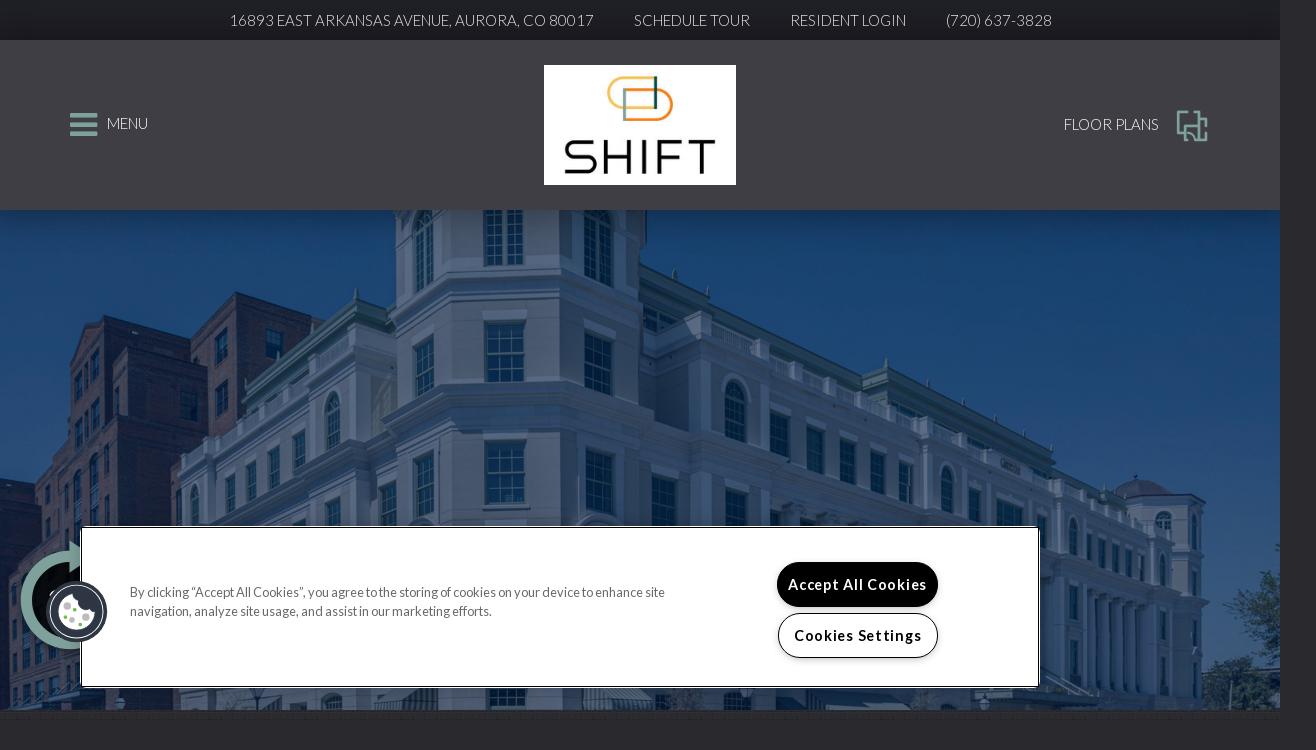

--- FILE ---
content_type: text/css; charset=utf-8
request_url: https://www.shiftapartmentsco.com/CMSPages/GetResource.ashx?stylesheetname=RPcssMaster_S0071-Aurora
body_size: 7480
content:
@import url('https://fonts.googleapis.com/css?family=Unica+One%7CLato:300,400,700');html body{font-family:'Lato',sans-serif;font-size:18px;font-weight:300;color:#fff;background:#29292e url(https://cs-cdn.realpage.com/CWS/1894546/TemplateResources/Standard/Aurora/images/background-patterns/dark-brick-wall.png) repeat left top;width:100%;max-width:100%;overflow-x:hidden}body h1,body h2,body h3,body h4,body h5,body h6{font-family:'Unica One',sans-serif;text-transform:uppercase}body h1{font-size:78px;line-height:1}body h2{font-size:64px;line-height:1}body h3{font-size:62px;line-height:1}body h4{font-size:42px;line-height:1}body h5{font-size:32px;line-height:1}body h6{font-size:28px;line-height:1}body p{font-size:18px;margin:0 0 20px;letter-spacing:1.2px}body #masterHeader,body footer,body footer p{font-size:14px}.bold{font-weight:bold}@media(max-width:1024px){body h1{font-size:64px;line-height:1}body h2{font-size:54px;line-height:1}body h3{font-size:52px;line-height:1}body h4{font-size:36px;line-height:1}body h5{font-size:32px;line-height:1}body h6{font-size:28px;line-height:1}body p{font-size:18px;margin:0 0 20px;letter-spacing:1.2px}body #masterHeader,body footer,body footer p{font-size:14px}}@media(max-width:767px){body h1{font-size:50px;line-height:1}body h2{font-size:42px;line-height:1}body h3{font-size:40px;line-height:1}body h4{font-size:32px;line-height:1}body h5{font-size:28px;line-height:1}body h6{font-size:26px;line-height:1}body p{font-size:18px;margin:0 0 20px;letter-spacing:1.2px}body #masterHeader,body footer,body footer p{font-size:14px}}body a,body a:hover{color:#7fa19c}@font-face{font-family:'fontello';src:url('https://cs-cdn.realpage.com/CWS/1894546/TemplateResources/Global/Icons/fontello.eot?87172713');src:url('https://cs-cdn.realpage.com/CWS/1894546/TemplateResources/Global/Icons/fontello.eot?87172713#iefix') format('embedded-opentype'),url('https://cs-cdn.realpage.com/CWS/1894546/TemplateResources/Global/Icons/fontello.woff?87172713') format('woff'),url('https://cs-cdn.realpage.com/CWS/1894546/TemplateResources/Global/Icons/fontello.ttf?87172713') format('truetype'),url('https://cs-cdn.realpage.com/CWS/1894546/TemplateResources/Global/Icons/fontello.svg?87172713#fontello') format('svg');font-weight:normal;font-style:normal}[class^="sicon-"]:before,[class*=" sicon-"]:before{font-family:"fontello";font-style:normal}.sicon-twitter:before{content:''}.sicon-pinterest:before{content:''}.sicon-facebook:before{content:''}.sicon-youtube:before{content:''}.sicon-linkedin:before{content:''}.sicon-google:before{content:''}.sicon-google-search:before{content:''}.sicon-blog:before{content:''}.sicon-yelp:before{content:''}.sicon-myspace:before{content:''}.sicon-foursquare:before{content:''}.sicon-flickr:before{content:''}.sicon-instagram:before{content:'('}.sicon-tumblr:before{content:')'}.sicon-apartmentratingscom:before{content:'!'}[class^="icon-"]:before,[class*=" icon-"]:before{margin:0 !important;width:auto !important}.clear{clear:both}#popUpWindowDialog #popUpWindowHeader{font-family:'Unica One',sans-serif;text-transform:uppercase;font-size:32px}#popUpWindowDialog #popUpWindowText{font-family:'Lato',sans-serif;font-size:18px}button[type='button']{border-width:0}.header-main .container{position:relative;height:100%}.header-contents{position:fixed;top:0;z-index:10;width:100%}.top-spacer{width:100%;height:185px;background:black;transition:all .3s ease}.narrow .top-spacer{height:110px}.header-top-bar{background:#1f1f26;text-align:center;z-index:15}.header-top-bar a,.header-top-bar a:hover,.header-top-bar a:focus{color:#fff;text-decoration:none;padding:0 20px;display:inline-block;line-height:40px;font-size:15px;text-transform:uppercase}.top-link{display:inline-block}@media(max-width:1199px){.top-spacer{height:228px}.narrow .top-spacer{height:128px}.top-link{font-size:10px;text-transform:uppercase}.top-link a{border-right:1px solid #3e3e44}.top-link a:first-child{border-left:1px solid #3e3e44}.header-top-bar a,.header-top-bar a:hover,.header-top-bar a:focus{line-height:20px;padding-bottom:5px}.top-link a em,#_lpChatBtn:before,.top-link .seo-number:before{font-style:normal;display:block;color:#f2c75c;font-size:20px;line-height:26px;vertical-align:middle;padding-top:7px}#_lpChatBtn:before{content:'';font-family:'fontello'}.top-link .seo-number:before{content:'';font-family:fontello}}@media(max-width:450px){.top-link{width:33.33%;margin:0;padding:0;display:block;float:left}.header-top-bar a,.header-top-bar a:hover,.header-top-bar a:focus{width:100%;padding:0 0 5px 0;font-size:12px}}.top-specials a{background:#29292e}.top-specials a.collapsed{background:#1f1f26}#specials-flyout{position:relative;background:#29292e;z-index:15;overflow-y:auto}#specials-flyout .container{padding:2.5em 15px}#specials-flyout .row{display:table}#specials-flyout [class*="col-"]{display:table-cell;vertical-align:middle;height:100%;float:none;position:relative}@media(min-width:768px){#specials-button-column{text-align:right}}@media(max-width:767px){#specials-flyout [class*="col-"]{display:block;height:auto}}#specials-flyout .cta-button{text-align:right}.menu-CTAs{white-space:normal}.header-main{background:#3e3e44;color:#fff;height:170px;text-align:center;box-shadow:0 0 30px 10px rgba(0,0,0,.3);-moz-box-shadow:0 0 30px 10px rgba(0,0,0,.3);-webkit-box-shadow:0 0 30px 10px rgba(0,0,0,.3);z-index:14;position:relative;transition:all .3s ease}.narrow .header-main{height:76px}#propertyLogo{width:60%;margin:0 auto;transition:all .3s ease;transform:translate(-50%,-50%);position:absolute;top:50%;left:50%}#propertyLogo a{padding:25px 0;display:inline-block;transition:all .3s ease}#propertyLogo a img{max-height:120px;transition:all .3s ease;max-width:600px}.narrow #propertyLogo{height:76px}.narrow #propertyLogo a{height:76px;padding:8px 0}.narrow #propertyLogo a img{height:60px}@media(max-width:1023px){#propertyLogo{width:50%}#propertyLogo a img{max-width:380px}}@media(max-width:767px){.header-main,#propertyLogo{height:76px}#propertyLogo{width:70%}#propertyLogo a{height:76px;padding:8px 0}#propertyLogo a img{height:60px}.top-spacer{height:134px}}.header-main a,.header-main a:hover{color:#fff;text-decoration:none;vertical-align:middle;padding:.4em 0;cursor:pointer}.header-main a em,.header-main a i{color:#7fa19c;font-size:32px;vertical-align:middle}.header-main a em.icon-blueprint:before{font-weight:bold}.header-FP-Link{position:absolute;right:15px;top:50%;transform:translate(0,-50%)}.menu-button{position:absolute;left:15px;top:50%;transform:translate(0,-50%)}.header-main a span{font-size:15px;padding:0 10px}.main-menu-container{position:fixed;top:58px;left:0;z-index:26;width:100%;max-height:calc(100% - 58px);max-height:-moz-calc(100% - 58px);max-height:-webkit-calc(100% - 58px);opacity:0;overflow-y:auto}@media(max-width:767px){.main-menu-container{overflow-y:auto}}.main-menu-container{transition:all .5s ease;left:-100%}#menu-flyout{width:100%;overflow:visible}.menu-flyout-container{width:100%;background:#fff;position:relative}.in .menu-flyout-container{box-shadow:5px 10px 25px 3px rgba(0,0,0,.5);-moz-box-shadow:5px 10px 25px 3px rgba(0,0,0,.5);-webkit-box-shadow:5px 10px 25px 3px rgba(0,0,0,.5)}.menu-left .cta-button{text-align:left;display:inline-block;margin-right:10px;margin-bottom:15px}.menu-left{text-align:center;padding:2em}header #menuElem{list-style:none;padding:2em 0}header #menuElem li{font-size:44px;font-weight:400;font-family:'Unica One',sans-serif;text-transform:uppercase}header #menuElem li a,header #menuElem li a:hover{text-decoration:none;color:#000}.menu-right{display:none}.main-menu-container.in{left:0;opacity:1}@media(min-width:1200px){.main-menu-container{top:40px;width:95%;left:-95%}.menu-left{width:45%;float:left;padding:3em 2em 8em 5em;text-align:left}.menu-right{display:block;position:absolute;right:0;width:55%;height:100%;background:url(https://capi.myleasestar.com/v2/dimg/159358750/1200x1350/159358750.jpg);background-size:cover;background-position:center}.menu-right:before{content:"";position:absolute;left:0;top:0;width:100%;height:100%;background:rgba(0,0,0,.3)}}.home-section1{height:545px;width:100%;text-align:center;position:relative;background:url(https://capi.myleasestar.com/v2/dimg/159358432/1920x1200/159358432.jpg);background-size:cover;background-position:center}.home-section-overlay:before{content:"";position:absolute;left:0;top:0;width:100%;height:100%;background:rgba(0,0,0,.3)}.home-section1 .container{position:relative;height:calc(100% - 100px);height:-moz-calc(100% - 100px);height:-webkit-calc(100% - 100px)}.home-banner-text{position:absolute;width:100%;top:50%;transform:translate(0,-50%);padding:15px}.home-banner-text p{font-size:21px}@media(max-width:1199px){.home-section1 .container{height:100%}.home-section1 a#scroll-down{display:none !important}}.home-section1 a#scroll-down{position:absolute;bottom:40px;left:50%;transform:translate(-50%,0);color:#fff;font-size:13px;cursor:pointer;transition:opacity .2s ease}a#scroll-down.faded{opacity:0}.home-section1 a#scroll-down:hover{text-decoration:none}.home-section1 a#scroll-down:after{content:"";width:20px;height:20px;border-left:2px solid #fff;border-bottom:2px solid #fff;display:block;transform:rotate(-45deg);text-align:center;margin:0 auto}@media(max-width:900px){.home-section1{height:auto}.home-banner-text{position:relative;width:100%;top:initial;transform:translate(0,0);padding:30px 15px}}.cta-button{line-height:60px;text-align:center;text-transform:uppercase;max-width:100%;background:#3e3e44;color:#7fa19c;display:inline-block}.cta-button a,.cta-button a:hover,.cta-button a:focus{display:block;color:#7fa19c;text-decoration:none;cursor:pointer;font-size:17px;font-weight:700;letter-spacing:2px;height:100%;width:100%;padding-left:1.7em;padding-right:3em;overflow:hidden;text-overflow:ellipsis;white-space:nowrap;position:relative}.cta-button a em{position:absolute;right:1.6em;line-height:60px}.home-section2-right .background-gallery-container{overflow:hidden}.background-gallery .bg-caption-container{width:90%;text-align:center}body .background-gallery .bg-bullets{width:90%;padding:0;line-height:1;text-align:center}body .background-gallery .bg-bullets li{display:inline-block;float:none;font-size:36px;opacity:.3;padding:0 2px;transition:all .3s ease}body .background-gallery .bg-bullets li.bg-selected{opacity:1}@media(max-width:767px){.background-gallery .bg-caption-container{text-align:center}}.home-section2-right ul{list-style:none}.home-section2-left{text-align:center}.home-cta2{padding:1em 3em 2em}.home-cta,#home-contact-form{margin-bottom:40px}.background-video-container .slides-banner .slides li{height:50vw}body .flex-direction-nav a{z-index:9}@media(min-width:1200px){.home-section2{height:580px;overflow-y:visible}.background-video-container .slides-banner .slides li{height:580px}.home-section2-left{width:50%;float:left;height:calc(100% + 55px);height:-moz-calc(100% + 55px);height:-webkit-calc(100% + 55px);background:#29292e url('https://cs-cdn.realpage.com/CWS/1894546/TemplateResources/Standard/Aurora/images/background-patterns/dark-brick-wall.png') repeat left top;position:relative;box-shadow:5px 3px 25px 3px rgba(0,0,0,.5);-moz-box-shadow:5px 3px 25px 3px rgba(0,0,0,.5);-webkit-box-shadow:5px 3px 25px 3px rgba(0,0,0,.5);z-index:1}.home-section2-right{width:50%;float:right;height:100%}.home-cta2{width:50%;position:absolute;right:0;top:50%;transform:translate(0,-50%);text-align:left;padding-left:1em}.home-cta2 .cta-button{text-align:left}}body .background-gallery .bg-arrow-left,body .background-gallery .bg-arrow-right{z-index:9}.home-section3{width:100%;position:relative}.home-section3-background{width:100%;background:black;position:absolute;background:url(https://capi.myleasestar.com/v2/dimg/159358344/1920x700/159358344.jpg);background-size:cover;background-position:center;height:630px}.contact-mobile-form .contactus-float-input-div input{padding:5px 0;line-height:20px}@media(max-width:767px){.home-section3-background{background:url(https://capi.myleasestar.com/v2/dimg/159358344/480x1200/159358344.jpg);background-size:cover;background-position:center;height:1200px}}.home-section3 .container.home-cta-group{padding-top:3em}@media(min-width:1200px){.container.home-cta-group{transform:translate(0,8em)}.home-section3 .container.home-cta-group{padding-top:4em}}@media(max-width:1199px){.home-section3-background{height:500px}}@media(max-width:991px){.home-section3-background{height:720px}.home-cta-text{height:175px}}@media(min-width:992px){.contact-mobile-form{padding-bottom:20px}}.cta-img{text-align:center;overflow:hidden}.cta-img img:hover{transform:scale(1.03)}.cta-img img{width:100%;transition:all .5s ease}.home-cta-text{background:#1f1f26;height:175px;padding:2em}@media(max-width:1199px) and (min-width:991px){.home-cta-text{height:232px}}@media(max-width:767px){.home-cta-text{height:auto;text-align:center}}a.home-cta-button{color:#7fa19c;background:#3e3e44;line-height:60px;display:block;text-align:center;text-transform:uppercase;position:relative;font-weight:700;letter-spacing:2px;max-width:100%;overflow:hidden;text-overflow:ellipsis;white-space:nowrap;padding:0 1.7em}a.home-cta-button:hover{color:#7fa19c;text-decoration:none}a.home-cta-button span{position:relative;padding-right:1.6em}.home-cta-button em{position:absolute;right:0;line-height:60px}.cta-form-container{background:#1f1f26;padding:.5em 2em 0}#home-contact-form #contactusBedBath,#home-contact-form #contactusReason{display:none}#home-contact-form input::-webkit-input-placeholder,#home-contact-form textarea::-webkit-input-placeholder{color:#f2c75c !important}#home-contact-form input::-moz-placeholder,#home-contact-form textarea::-moz-placeholder{color:#f2c75c !important}#home-contact-form input:-ms-input-placeholder,#home-contact-form textarea:-ms-input-placeholder{color:#f2c75c !important}#home-contact-form input:-moz-placeholder,#home-contact-form textarea:-moz-placeholder{color:#f2c75c !important}.contactus-float-input-div{position:relative}.contact-mobile-form input{background:none;border-bottom:2px solid #f2c75c !important;width:100%}.contactus-float-input-div{line-height:2.2}body .contactus-float-input-div select{background-color:transparent;border-bottom:solid 2px #f2c75c;width:100%}body .contactus-float-input-div select option{background:#000}body .contactus-float-input-div span.required-field{position:absolute;right:5px}#contactusComments{z-index:1}#contactusComments textarea{background:#1f1f26;border:none;border-bottom:2px solid #f2c75c;height:40px;overflow:hidden;width:100%}.required-info{display:none}.cta-form-container{min-height:542px;position:relative}.cta-form-container h3{font-size:50px}.submitbutton{position:absolute;margin:0 -2em;width:100%;bottom:0;text-align:center;display:block;background:#3e3e44}@media(max-width:767px){.home-cta2,.home-cta-text,.cta-form-container{padding:1em 15px}.submitbutton{margin:0 -15px}}body .contact-mobile-form button{line-height:60px;height:initial;border:none !important;width:100% !important;padding:0;text-transform:uppercase;color:#f2c75c;font-weight:normal;font-weight:700;letter-spacing:2px;background-color:#3e3e44}.contact-mobile-form input.reqErr{border-bottom:2px solid red !important}.home-section4{width:100%;margin-top:13em}#section4-right-panel{padding:20px;background:rgba(110,110,110,.4)}.home-section4 .gallery-social-widget .gallery-social-images>a{display:none}.home-section4 .gallery-social-images a:nth-child(-n+6){display:block;width:33.333%}.gallery-social-widget .gallery-social-footer{display:none}.home-section4 .gallery-social-widget{margin:0}.gallery-social-hashtag a{width:100% !important;text-align:center}.gallery-social-widget .gallery-social-card{display:block !important}.gallery-social-widget .gallery-social-card--hover{display:block}#section4-left-panel{padding:1em 2em}#section4-left-panel .home-cta-button{display:none;margin-top:1em}#section-4-container{position:relative;z-index:1}@media(max-width:991px){.home-section4{margin-top:1em;text-align:center}#section4-left-panel{padding:1em 0 2em}#section4-left-panel h3{font-size:54px}}.home-section5{margin-top:-50px;height:510px;width:100%;background:#777;position:relative}.home-section6{padding:2.6em 0}.home-section6 .cta-button{float:right}.office-hours-modal-container{z-index:initial !important}.contact-main .full-list .office-hours-modal-container{padding:0}@media(min-width:900px){.home-section6 h6{font-size:34px}}@media(max-width:767px){.gallery-social-card{display:none !important}.home-section4 .gallery-social-images a:nth-child(-n+6){width:50%}.home-section6{text-align:center}.home-section6 .cta-button{float:none}}.disclaimerText{display:none}::-webkit-input-placeholder{color:#000 !important}::-moz-placeholder{color:#000 !important}::-ms-placeholder{color:#000 !important}::placeholder{color:#000 !important}.inner-page-top{padding-top:3.5em;padding-bottom:3.5em;text-align:center}.inner-page-background{padding:4em 0;position:relative;background:url(https://capi.myleasestar.com/v2/dimg/162987108/1920x1600/162987108.jpg) no-repeat;background-size:cover;background-position:center}.inner-page-background-overlay{position:absolute;left:0;top:0;width:100%;height:100%;background:rgba(0,0,0,.3)}.inner-page-background .container{position:relative}.inner-content-shadow{padding:20px;background:rgba(75,75,70,.6)}.inner-content{background:#fff;color:#000;padding:2em}@media(max-width:767px){.inner-content{padding:2em 15px}.inner-content-shadow{padding:10px}}.sp-infobox-bot-mobile{color:#000}.fancybox3-floorplan-viewer .fancybox3-navigation .fancybox3-arrow{font-size:16px}.inner-content.floorplans-main{padding:10px}.fp4-callout .inner-content{background:transparent}#floorplans-background{background:url(https://capi.myleasestar.com/v2/dimg/159358345/1920x1600/159358345.jpg) no-repeat;background-size:cover;background-position:center}.FloorPlansV2 .pagination>.active>a,.FloorPlansV2 .pagination>.active>span,.FloorPlansV2 .pagination>.active>a:hover,.FloorPlansV2 .pagination>.active>span:hover,.FloorPlansV2 .pagination>.active>a:focus,.FloorPlansV2 .pagination>.active>span:focus{z-index:auto !important}body .FloorPlansV2 label:before{display:none}body .FloorPlansV2 .ac-container article{z-index:initial}body .FloorPlansV2 #view-area-floor-plan .view-area-floor-plan ul{width:calc(100% - 14px);-moz-width:calc(100% - 14px);-webkit-width:calc(100% - 14px)}body .FloorPlansV2 .ac-container .label{font-size:17px;height:auto;line-height:30px;padding:5px}body .FloorPlansV2 .rent-filter{width:85px}body .FloorPlansV2 .read-more-fp p{font-size:12px}body .FloorPlansV2 input#datepicker{width:100px}#ui-datepicker-div{font-size:14px}.ui-datepicker-month,.ui-datepicker-year{color:#000 !important}body .FloorPlansV2 .QuoteDetails:before{left:95px}#QuoteDetails input#datepicker2{width:120px;max-width:initial !important;padding:5px 25px 5px 5px !important}body .FloorPlansV2 input#flex-days{width:30px;padding:2px 6px;vertical-align:middle}@media(max-width:991px){body .FloorPlansV2 #sidebar{width:99% !important;margin:0 auto;float:none}body .FloorPlansV2 #contentarea{width:99% !important;margin:25px auto 0;float:none}body .FloorPlansV2 #floorplan-video-viewer{width:90%}}@media(max-width:767px){#floorplans-background{background:url(https://capi.myleasestar.com/v2/dimg/159358345/480x1200/159358345.jpg) no-repeat;background-size:cover;background-position:center}.FloorPlansV2 #view-area-floor-plan{width:100% !important}.FloorPlansV2 #contentarea{padding:0 !important}.FloorPlansV2 #floorplan-header{padding:10px 15px !important}}@media(max-width:400px){body .FloorPlansV2 #cont-leftsidebar .img_area{width:100%}}.sister-properties-panel{padding-bottom:2em}.sp-container .sp-left-arrow{border-bottom:solid 2px #fff;border-left:solid 2px #fff}.sp-container .sp-right-arrow{border-top:solid 2px #fff;border-right:solid 2px #fff}.FloorPlansV3 .filters-container{line-height:40px}.FloorPlansV3 .close{opacity:1 !important}.FloorPlansV3 #topbar .filters-container .ism-dropdown:after{top;0}body .FloorPlansV3 #beds_selector a,body .FloorPlansV3 #baths_selector a{padding:6px 10px}body .FloorPlansV3 #cont-leftsidebar .img_area img{width:100%}body .FloorPlansV3 .fp-switch-tabs .btn-default{width:60px}body .FloorPlansV3 .rent-filter{width:85px;border-radius:0;padding:6px 10px;margin:0;line-height:18px;vertical-align:middle}.FloorPlansV3 .availabilityFilter #flex-days{padding:0;width:28px;height:26px;margin:-10px 5px 0 -13px}body .FloorPlansV3 #topbar .calendra input{padding:6px 10px;line-height:18px}@media(max-width:1199px){.FloorPlansV3 .availUnitsBox:after{display:none !important}}@media(max-width:1024px){body .FloorPlansV3 #checkboxShowAvailableOnly{margin:2px 5px 2px 0 !important}}@media(max-width:960px){body .FloorPlansV3 #contentarea{float:none!important}.FloorPlansV3 .standard-menu,.FloorPlansV3 .rent-container,.FloorPlansV3 .calendra,.FloorPlansV3 .dropdown{min-height:initial !important}body .FloorPlansV3 .butt_area{padding-right:20px;padding-left:0;float:right}}@media(max-width:690px){body .FloorPlansV3 .butt_area{padding-right:0}}.FloorPlansV3 .availabilityFilter p{letter-spacing:initial;font-size:12px;line-height:20px !important;vertical-align:middle}.FloorPlansV3 .floorplan-video-header h3{font-size:20px !important}body .floorplans-widget-4 .rpfp-container .rpfp-filters .rpfp-select li.rpfp-active{font-weight:normal;text-shadow:.4px .4px 0,-.4px -.4px 0}#features-background-1{background:url(https://capi.myleasestar.com/v2/dimg/159358428/1920x1600/159358428.jpg) no-repeat;background-size:cover;background-position:center}#features-background-2{background:url(https://capi.myleasestar.com/v2/dimg/163192161/1920x1600/163192161.jpg) no-repeat;background-size:cover;background-position:center}body .image-with-pins .map-tooltip{padding:2em 2em 1em;text-align:center}.features-widget-2{padding:0 15px}.features-widget-2 li.tabs-title{border:none}@media(min-width:769px){.features-widget-2 li.tabs-title:first-child{margin-left:0}.features-widget-2 li.tabs-title{margin:0 7px}}.features-widget-2 .amenities-tabbed-container .tabs li .tabs-link{background:#29292e;color:#f2c75c;padding:15px;transition:all .3s ease}.features-widget-2 .amenities-tabbed-container .tabs-title.is-active>.tabs-link,.features-widget-2 .amenities-tabbed-container .tabs-title>.tabs-link:hover{background:#f2c75c;color:#fff}@media(max-width:800px){.features-widget-2 .amenities-tabbed-container .tabs li .tabs-link{padding:10px 15px;height:100%;width:100%}}li.tabs-title{background:none !important}.features-widget-2 #example-tabs{margin-bottom:18px;border:none}.features-widget-2 .amenities-tabbed-container .tabs-content{background:#fff;color:#000;border:none}.features-widget-2 .view-more-community,.features-widget-2 .view-more-apartment{padding:15px;text-decoration:none !important}.features-widget-2 .view-more-community:after,.features-widget-2 .view-more-apartment:after{content:"";font-family:"FontAwesome";margin-left:10px}.tabs-panel ul li a{color:#000 !important;text-decoration:none !important;cursor:pointer}.tabs-panel ul li a:after{content:"";font-family:"FontAwesome";margin-left:8px;color:#f2c75c}ul.amenities-list-modal,li.apartment-amenity-item{color:#000}.amenities-tabbed-header h3{font-size:20px}.amenities-tabbed-header a:hover{color:#fff;text-decoration:none !important}@media(max-width:767px){.features-widget-2 .amenities-tabbed-container .tabs li .tabs-link{padding:6px 15px}}#gallery-background{background:url(https://capi.myleasestar.com/v2/dimg/162987108/1920x1600/162987108.jpg) no-repeat;background-size:cover;background-position:center}#gallery-background .inner-content-shadow{padding:10px}.inner-content.gallery-main{background:transparent;padding:0}@media(min-width:1025px){#gallery-background .gallerySquareContainer .widget_head{margin-bottom:0}}#gallery-background .grid{background:transparent}#gallery-background .grid-item{background:transparent}.gallerySquareContainer .top-dropdown{color:#333 !important}.inner-content.neighborhood-main{padding:1em}body .venue .venueScore,body .infoBox .infoboxContainer .mapVenueDetails .mapVenueScore{background:#f2c75c}body #leftPanelTabs .tabList{padding:0}#leftPanelTabs .tabList li a{transition:all .3s ease}body #leftPanelTabs .tabList li a:hover,body #leftPanelTabs .tabList li a.active{background:#f2c75c;color:#fff}#neighborhood-container *{box-sizing:initial}#neighborhood-container #topPanel,#neighborhood-container #topPanel *{box-sizing:border-box}#neighborhood-container #topPanel{background:#1f1f26 !important;padding:10px 10px 0 10px;height:auto}body #topPanel .topPanel-PropertyAddress{color:#fff}body #topPanel .topPanel-PropertyAddress span{display:inline}body #topPanel .topPanel-PropertyAddress span a{font-weight:normal;color:#fff;text-decoration:none !important}body #topPanel .topPanel-PropertyAddress:before{content:"";font-family:"FontAwesome";color:#fff;font-size:26px;vertical-align:middle;margin-right:5px}#topPanel .topPanel-PropertyAddress img{display:none}body #topPanel .neighborhood-search-panel,body .rp_n_3_SearchRadius,body #topPanel .topPanel-PropertyAddress{float:none;display:inline-block;height:48px;line-height:38px;margin-right:15px;margin-bottom:10px;border-radius:2px;border:none;padding:5px 10px;vertical-align:middle}body .neighborhood-search-panel input.searchTextBox{height:25px}body .neighborhood-search-panel button#btnSearchVenues{background:none !important}body .neighborhood-search-panel button#btnSearchVenues:before{content:"";font-family:"FontAwesome";color:#000;font-size:24px;vertical-align:middle}body .neighborhood-search-panel button#btnSearchVenues{width:initial;height:initial;overflow:initial;text-indent:0;margin:0;font-size:0;vertical-align:middle;line-height:32px;padding:0}@media(min-width:1046px){#neighborhood-container #leftPanel{width:35%;padding-right:1%}}@media(max-width:960px){#neighborhood-background .inner-content-shadow{padding:0}body #neighborhood-container{margin-top:0}body #neighborhood-container #topPanel .neighborhood-search-panel,body #neighborhood-container .rp_n_3_SearchRadius{background:#fff}body #neighborhood-container .neighborhood-search-panel button#btnSearchVenues{position:initial;top:initial;right:initial}body #neighborhood-container #topPanel .topPanel-PropertyAddress{padding:5px 10px;margin-bottom:0}.inner-page-top{padding-top:2.5em;padding-bottom:2.5em}body #neighborhood-container #topPanel{margin-bottom:8px !important}}body #neighborhood-container input,body #neighborhood-container select{color:#000 !important;height:25px !important;padding:0 5px !important}#topLeftSide label{margin-bottom:0}@media(max-width:767px){#neighborhood-container #topLeftSide{font-size:14px}body .neighborhood-search-panel label,body #neighborhood-container .rp_n_3_SearchRadius label{display:inline-block}body #neighborhood-container .rp_n_3_SearchRadius{float:none !important;margin-left:15px}input#txtSearchQuery{margin-left:5px !important;margin-right:5px !important}select#dropSearchRadius{margin-left:5px !important}body #topPanel .neighborhood-search-panel,body .rp_n_3_SearchRadius,body #topPanel .topPanel-PropertyAddress{height:40px;line-height:31px}#neighborhood-container .rp_n_3_SearchRadius,body .neighborhood-search-panel button#btnSearchVenues{line-height:30px !important}}@media(max-width:680px){body #topPanel .neighborhood-search-panel,body .rp_n_3_SearchRadius,body #topPanel .topPanel-PropertyAddress{width:100% !important;margin:0 !important}body #topPanel .neighborhood-search-panel{margin:0 0 10px !important}body .neighborhood-search-panel button#btnSearchVenues{float:none !important;margin-top:-5px !important}body .rp_n_3_SearchRadius{max-width:initial !important}}@media(max-width:480px){body #topPanel .neighborhood-search-panel,body .rp_n_3_SearchRadius,body #topPanel .topPanel-PropertyAddress{height:auto !important}body #neighborhood-container .neighborhood-search-panel input.searchTextBox{width:calc(100% - 60px);width:-moz-calc(100% - 60px);width:-webkit-calc(100% - 60px)}body .neighborhood-search-panel label{width:100%}body #topLeftSide input{margin-left:0 !important}body #neighborhood-container #dropSearchRadius{width:auto}body #neighborhood-container #topPanel .neighborhood-search-panel,body #neighborhood-container .rp_n_3_SearchRadius{padding:3px 5px !important}}.prefContact,#besttime,#bestday{color:white}.radio-label{font-weight:400}#contact-background{background:url(https://capi.myleasestar.com/v2/dimg/159358432/1920x1600/159358432.jpg) no-repeat;background-size:cover;background-position:center}.contact-main .office-hours-list{border:none !important;margin:0;padding:0;color:#000;font-size:16px}.contact-main .oh-header{display:none !important}#contact-us-left .spacer{height:20px}.contact-main h4{color:#f2c75c;text-transform:uppercase}#contact-left-phone,#contact-left-phone a.seo-number,#contact-left-phone a.seo-number:hover{color:#000;text-decoration:none;font-weight:bold}#contactUsEnhancedContainer{clear:both}#contactUsEnhancedContainer .form-group{margin-bottom:50px}@media(min-width:768px){#usersourceDiv{margin-top:-1.7em}}#respondDiv legend{width:125px;font-size:inherit;margin-bottom:inherit;border:none;display:inline-block}.respondRadios{display:inline-block}.respondRadios input[type=radio]{line-height:normal;appearance:none;-moz-appearance:none;height:20px;width:20px;border-radius:50%;border:2px solid #000;vertical-align:middle;background:white;margin-top:-3px;cursor:pointer;transition:background .3s ease}.respondRadios input[type=radio]:checked{background:#f2c75c}#contactUsEnhancedContainer .form-control#comments{padding-top:4px;height:34px}#contactUsEnhancedContainer .form-control{border:none;border-bottom:2px solid #333;border-radius:0;box-shadow:none;color:#000;padding:0;font-size:18px;background:#fff}#contactUsEnhancedContainer .form-group label,#contactUsEnhancedContainer .form-group legend{font-weight:500}#contactUsEnhancedContainer::placeholder{color:#000}#moveDateDiv label{width:120px}#moveDateDiv input{width:calc(100% - 125px);width:-moz-calc(100% - 125px);width:-webkit-calc(100% - 125px);display:inline-block}#requiredNotation{display:none}#contact-right .required-group:before{left:-10px}.page-contact .validate-field{border-bottom:2px solid red !important}@media(min-width:768px) and (max-width:991px){#contact-right .col-md-6{width:50%;float:left}}@media(max-width:991px){#contact-us-left{text-align:center}#contact-right .col-md-6 #contactUsEnhancedContainer .form-control{font-size:16px}#contactUsEnhancedContainer .form-group{margin-bottom:36px}}#btnEnhSubmit{text-decoration:none;background:#f2c75c;padding:1em 2em;cursor:pointer;color:#fff;border:none}body .page_blog{padding:0}#blog-background{background:url() no-repeat;background-size:cover;background-position:center}body .blog-search-box{height:30px}@media(min-width:1025px){body .blog-list-item-right,body .blog-details-right{width:180px}body .blog-list-item-left,body .blog-details-body{width:calc(100% - 200px);width:-moz-calc(100% - 200px);width:-webkit-calc(100% - 200px)}}body .blog-list-item-title-container h3 a,body .blog-details-title-container h3{color:#7fa19c !important}footer{background:#3e3e44;color:#fff;padding:3em 0 !important}footer img{max-width:100%}footer h5{color:#f2c75c}.footerCopyright{color:#f2c75c;margin-bottom:10px}#footerLogo1{margin-bottom:20px}footer .oh-header{display:none !important}footer .office-hours-list{margin:0;padding:0;border:none}footer #menuElem{margin:0;padding:0;list-style:none}footer a{color:#fff;text-decoration:none}footer a:hover,footer a:focus{color:#fff;text-decoration:none}.footer-widget footer .footer-pmclogo{display:block !important}.social_media a{font-size:22px;background:#fff;color:#3e3e44;height:40px;width:40px;display:inline-block;line-height:40px;text-align:center;border-radius:50%;margin-right:25px;margin-bottom:25px}footer .social_media a:hover{color:#333;transform:scale(1.1);transition:all .3s ease}.footer-icons>div{display:inline-block;margin-right:25px}footer .social_media{margin-left:-10px;margin-right:-10px}body .office-hours-container{z-index:1}.social_media a{margin:0 10px 20px !important}body .gallery-social-widget .gallery-social-images>a .gallery-social-card .gallery-social-card-content .gallery-social-hashtag{font-size:2rem}body #ADA-HUD-Links a svg{fill:#fff}body #ADA-HUD-Links{margin-right:0}@media(max-width:991px){footer{text-align:center}#footerLogo1,#footerLogo2{margin-bottom:20px;max-width:100%;padding:0 2%;display:block}footer .col-md-3.col-sm-5{text-align:left}.footer-icons>div{display:inline-block;margin-right:10px}.footer-icons-right{margin-right:0 !important}footer .social_media{padding:0 10px}}@media(max-width:767px){footer,footer .col-md-3.col-sm-5,.col-md-3.col-sm-5 li{text-align:center !important}#footerLogo1,#footerLogo2{width:100%;max-width:100%}}.footer-info-menu li{display:block !important}.footer-widget footer .social_media .footer-social li{margin:0}.social_media .footer-social li a{color:#3e3e44}body .footer-widget footer{font-size:14px}.footer-widget footer.footer-12 .footer-logo img{margin-right:2rem}.office-hours-list li{display:block !important}#ADA-HUD-Links{display:inline-block;height:30px}#ADA-HUD-Links a{max-height:100%;text-decoration:none;font-size:0}#ADA-HUD-Links a svg{height:100%;width:25px;fill:#000}#ADA-HUD-Links a svg#housingSVG{margin-right:6px}.office-hours-list{list-style:none;padding:0;text-align:left;margin-top:8px}.office-hours-container{position:relative;margin:0;padding:0}.office-hours-container .office-hours-modal-container{transform:translate(0%,130%);transition:none;position:fixed;width:max-content;z-index:9999;background-color:#fff;box-sizing:border-box}.office-hours-modal-container:after{border-left:solid transparent 10px;border-right:solid transparent 10px;border-top:solid #333 10px;bottom:-10px;content:" ";height:0;left:10%;margin-left:-13px;position:absolute;width:0}.office-hours-modal-container.right:after{left:90%}.oh-header{display:inline-block;width:100%;position:relative}.oh{font-size:20px;padding:0 0 0 20px;color:#fff;float:left}.oh-button-close{float:right;color:#fff;font-size:40px;font-family:"Times New Roman",sans-serif;line-height:24px;position:absolute;right:0;top:50%;margin-top:-12px;display:none}#oh-link{text-decoration:none;line-height:inherit;cursor:pointer;background-color:transparent}.office-hours-list{border-top:solid 1px #7fa19c;padding-top:10px;box-sizing:border-box;color:#fff;font-size:14px;margin-left:20px;line-height:1.6;margin-bottom:10px}.no-tooltip .office-hours-modal-container{background-color:inherit;position:inherit;padding:0}.no-tooltip .oh{font-size:inherit;float:none;padding:inherit;color:inherit}.no-tooltip .office-hours-list-container{padding-left:20px}.no-tooltip .office-hours-list{color:inherit}.no-tooltip .office-hours-modal-container:after{border:none;bottom:inherit;content:inherit;height:inherit;left:inherit;margin-left:inherit;position:inherit;width:inherit}.full-list .oh-link-c{display:none}.full-list .office-hours-modal-container{display:block !important;position:relative;background:none}.full-list .office-hours-modal-container:after{display:none}@media all and (max-width:480px){.office-hours-modal-container{width:100%;height:100%;top:0!important;left:0!important}.oh-button-close{display:block}}body .floorplans-widget-2 .fp4-results-count strong{color:#3e3e44}body .adhoc-page-title,body .adhoc-header-content,body .section-body,body .section-body ul,body .adhoc-header-content p,body .adhoc-header-content ul{color:#fff}body .adhoc-header-content .light,body .section-body.light,body .section-body.light ul{color:#000}body .adhoc-button{color:#fff;border:1px solid #fff}body #adHocPageContainer{margin-top:40px}#cookies-consent-policy{color:#000}.adhoc-page #background-general{height:500px}body .section-body.light p,body .section-body.light ul{color:#000}body .section-body p,body .section-body ul{color:#f2c75c}.reviews-main{display:flex}#reviews-background{background:url() no-repeat;background-size:cover;background-position:center}.specials-page h1.pageHeader{text-align:center}.specials-page{padding:20px}.rpfp-confirm{color:#313436}.rptw-modal footer{background:none;padding:0}@media(max-width:480px){body.menu-open .rptw-toolbar.rptw-root{display:none}}

--- FILE ---
content_type: text/javascript;charset=UTF-8
request_url: https://ftm.fluencyinc.co/ftm.js
body_size: 3368
content:
(function (window) {
    try {
        window.fluency = window.fluency || {};

        var trackFunction = function (type, input) {
            if (type === 'remarketing' && input && !Array.isArray(input) && typeof input === 'object') {
                Object.keys(input).forEach(function(prop){
                    var val = (typeof input[prop] === 'object') ? JSON.stringify(input[prop]) : input[prop];
                    fetch('https://ftm.fluencyinc.co/trackTagParameter?key='+encodeURIComponent(prop)+'&value='+encodeURIComponent(val));
                });
            }
        };
        var partnerTrackFunction = function (type, payload) {
            if (JSON.stringify) {
                try {
                    var tracked = type + '-' + JSON.stringify(payload);
                    if (window.fluency.partnerTrackDedup.indexOf(tracked) > -1) {
                                                return;
                    } else {
                        window.fluency.partnerTrackDedup.push(tracked);
                    }
                } catch (e) {}
            }

                            fbq('trackSingle', '1263248177984293', type, payload);
            
                            var googleMerged = Object.assign({event: payload.ftmName, eventCategory: type, eventAction: payload.ftmCategory }, payload);
                dataLayer.push(googleMerged);
            
                    };

        window.fluency.track = window.fluency.track || trackFunction;
        window.fluency.partnerTrack = window.fluency.partnerTrack || partnerTrackFunction;
        window.fluency.partnerTrackDedup = window.fluency.partnerTrackDedup || [];

        window.fluency.trackingids = window.fluency.trackingids || {};
                    window.fluency.trackingids["Facebook"] = 1263248177984293;
                                    window.fluency.trackingids["Google Ads"] = 11035210856;
                                    } catch (e) {}
})(window);

(function(w,d) {
    var n = d.createElement('script');
    n.src = "https://www.googletagmanager.com/gtag/js?id=AW-11035210856";
    n.async = 1;
    n.onload = function() {
        w.dataLayer = w.dataLayer || [];
        function gtag(){dataLayer.push(arguments);}
        gtag('js', new Date());
        gtag('config', 'AW-11035210856');
    };
    var s = d.getElementsByTagName('script')[0];
    s.parentNode.insertBefore(n,s);
})(window,document);




!function (f, b, e, v, n, t, s) {
    if (f.fbq) return;
    n = f.fbq = function () {
        n.callMethod ?
                n.callMethod.apply(n, arguments) : n.queue.push(arguments);
    };
    if (!f._fbq) f._fbq = n;
    n.push = n;
    n.loaded = !0;
    n.version = '2.0';
    n.queue = [];
    t = b.createElement(e);
    t.async = !0;
    t.src = v;
    s = b.getElementsByTagName(e)[0];
    s.parentNode.insertBefore(t, s);
}(window, document, 'script', 'https://connect.facebook.net/en_US/fbevents.js');

!function(f) {
    if (f.fbq && f.fbq.instance) {
        if (f.fbq.instance.pixelsById && f.fbq.instance.pixelsById[1263248177984293] && f.fbq.instance.pixelsById[1263248177984293].eventCount > 0) {
                        return;
        }
        if (f.fbq.instance.configsLoaded && f.fbq.instance.configsLoaded[1263248177984293] === true) {
                        return;
        }
    }
        f.fbq('init', '1263248177984293');

            f.fbq('trackSingle', '1263248177984293', 'PageView');
    

}(window);






--- FILE ---
content_type: application/javascript
request_url: https://cs-cdn.realpage.com/CWS/1894546/CMSScripts/Custom/RPWebParts/cookies-consent.js
body_size: 755
content:
$(function(){
    console.log('cookies js loaded', getCookie('accepts_cookies'));

    if (!getCookie('accepts_cookies')) {
        setTimeout(function(){
            $('.cookies-consent-widget').addClass('cookies-consent-active');
        }, 1000);

        $('.cookies-consent-link').click(function (e) {
            if ($('.cookies-consent-link').attr('href') == 'https://www.cookiesandyou.com') {
                e.preventDefault();
			    console.log('clicked');
			    $.fancybox3.open({
				    src: '#cookies-consent-policy',
				    type: 'inline',
				    opts: {
					    touch: false,
					    loop: false,
					    autoFocus: true,
                        trapFocus: true,
                        baseClass : 'fancybox3-cookies-consent',
					    afterShow: function (instance, current) {
						    console.info('done!');
						    console.info(current.opts.$orig);
					    }
				    }
			    });
			    $("#fancybox3-container-3").removeClass("fancybox3-can-drag");
			    window.addEventListener("keydown", function (e) {
				    // space and arrow keys
				    if ([38].indexOf(e.keyCode) > -1) {
					    //e.preventDefault();
					    console.log('Up');

					    var el = document.querySelector('.content-scroll');
					    el.scrollTop = el.scrollTop - 40;
				    }
				    if ([40].indexOf(e.keyCode) > -1) {
					    //e.preventDefault();
					    console.log('Down');

					    var el = document.querySelector('.content-scroll');
					    el.scrollTop = el.scrollTop + 40;
				    }
                }, false);
            }
        });

        $('.cookies-consent-dismiss').click(function(){
            $('.cookies-consent-widget').removeClass('cookies-consent-active');

            setCookie('accepts_cookies', true, 90);
        });
    }
});

function setCookie(name,value,days) {
    var expires = "";
    if (days) {
        var date = new Date();
        date.setTime(date.getTime() + (days*24*60*60*1000));
        expires = "; expires=" + date.toUTCString();
    }
    document.cookie = name + "=" + (value || "")  + expires + "; path=/";
}

function getCookie(name) {
    var nameEQ = name + "=";
    var ca = document.cookie.split(';');
    for(var i=0;i < ca.length;i++) {
        var c = ca[i];
        while (c.charAt(0)==' ') c = c.substring(1,c.length);
        if (c.indexOf(nameEQ) == 0) return c.substring(nameEQ.length,c.length);
    }
    return null;
}


--- FILE ---
content_type: application/javascript
request_url: https://integrations.funnelleasing.com/gen-ai-chatbot/v1/funnel-gen-ai-chat.js
body_size: 1037
content:
var i=Object.defineProperty,t=(t,e,a)=>((t,e,a)=>e in t?i(t,e,{enumerable:!0,configurable:!0,writable:!0,value:a}):t[e]=a)(t,"symbol"!=typeof e?e+"":e,a);const e={async getConfig(i,t){const e=`https://nestiolistings.com/api/v2/communities/${i}/sierra-chatbot-config/?key=${t}`,a=await fetch(e);if(!a.ok)throw new Error(`Response status: ${a.status}`);return a.json()}},a={launcher:{backgroundColor:"#000000",textColor:"#ffffff",text:"Chat",icon:"oval",proactiveBanner:{text:"Would you like to schedule a tour or check availability?",showAfterSeconds:5,hideAfterSeconds:30}},dimensions:{width:"400px",height:"640px"},persistence:"none"},r=["apiKey","communityId"],s=new class{constructor(){t(this,"_sierraInterface",null),t(this,"_startIsCalled",!1),t(this,"_initOptions",{}),t(this,"_variables",{}),t(this,"_sierraIsInitialized",!1),t(this,"_fallbackTimeoutId",null),t(this,"_waitForStart",!1)}async initialize(i={}){if(!this._optionsAreValid(i))return;let t;this._waitForStart=i.waitForStart||i.waitForMarketingInfo||!1,this._waitForStart&&(this._fallbackTimeoutId&&clearTimeout(this._fallbackTimeoutId),this._fallbackTimeoutId=setTimeout(()=>{window.FunnelDNI||!this._waitForStart||this._sierraIsInitialized||this.start()},5e3)),window.sierraConfig={waitForInit:!0};try{t=await e.getConfig(i.communityId,i.apiKey)}catch(i){return void console.error("Error fetching Funnel Gen AI config",i)}const{variables:r,...s}=t.sierra_data,n=i.overrideOptions||{};this._initOptions={...this._initOptions,...a,...s,...n},this._variables={...this._variables,...this._getSierraVariablesFromOptions(i),...r},this._sierraInterface=await(async i=>(await import(`https://sierra.chat/agent/${i}/embed`),{init(i){window.sierra.init(i)}}))(t.sierra_agent_id),this._waitForStart&&!this._startIsCalled||this.start()}start(){this._startIsCalled=!0,this._fallbackTimeoutId&&(clearTimeout(this._fallbackTimeoutId),this._fallbackTimeoutId=null),this._sierraInterface&&!this._sierraIsInitialized&&(this._sierraIsInitialized=!0,this._sierraInterface.init({...this._initOptions,variables:this._variables}))}setCampaignInfo(i){this._variables.CAMPAIGN_INFO=i}setLeadSource(i){this._variables.LEAD_SOURCE=i}_optionsAreValid(i){let t=!0;return r.forEach(e=>{i[e]||(console.error(`FunnelSierraConfig missing required option ${e}`),t=!1)}),t}_getSierraVariablesFromOptions(i){const t={};return i.campaignInfo&&(t.CAMPAIGN_INFO=i.campaignInfo),i.leadSourceId&&(t.LEAD_SOURCE=i.leadSourceId),i.apiKey&&(t.CUSTOMER_API_KEY=i.apiKey),i.enableGAEvents&&(t.ENABLE_GA_EVENTS=i.enableGAEvents),t}},n={initialize:(i={})=>{s.initialize(i)},start:()=>{s.start()},setCampaignInfo:i=>{s.setCampaignInfo(i)},setLeadSource:i=>{s.setLeadSource(i)}};window.FunnelGenAIChat=n;
